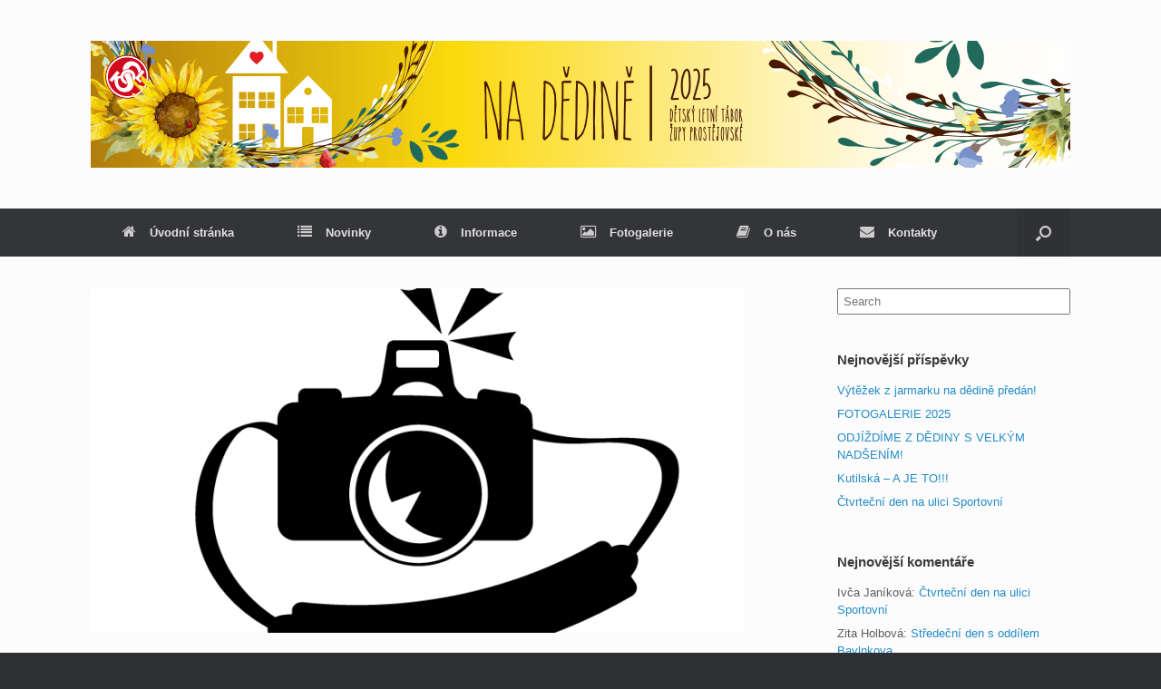

--- FILE ---
content_type: text/html; charset=UTF-8
request_url: http://www.sokolpvtabor.cz/kompletni-fotogalerie-2020/
body_size: 11604
content:
<!DOCTYPE html>
<html lang="cs">
<head>
	<meta charset="UTF-8" />
	<meta http-equiv="X-UA-Compatible" content="IE=10" />
	<link rel="profile" href="http://gmpg.org/xfn/11" />
	<link rel="pingback" href="http://www.sokolpvtabor.cz/xmlrpc.php" />
			    <!-- PVC Template -->
    <script type="text/template" id="pvc-stats-view-template">
    <i class="pvc-stats-icon medium" aria-hidden="true"><svg aria-hidden="true" focusable="false" data-prefix="far" data-icon="chart-bar" role="img" xmlns="http://www.w3.org/2000/svg" viewBox="0 0 512 512" class="svg-inline--fa fa-chart-bar fa-w-16 fa-2x"><path fill="currentColor" d="M396.8 352h22.4c6.4 0 12.8-6.4 12.8-12.8V108.8c0-6.4-6.4-12.8-12.8-12.8h-22.4c-6.4 0-12.8 6.4-12.8 12.8v230.4c0 6.4 6.4 12.8 12.8 12.8zm-192 0h22.4c6.4 0 12.8-6.4 12.8-12.8V140.8c0-6.4-6.4-12.8-12.8-12.8h-22.4c-6.4 0-12.8 6.4-12.8 12.8v198.4c0 6.4 6.4 12.8 12.8 12.8zm96 0h22.4c6.4 0 12.8-6.4 12.8-12.8V204.8c0-6.4-6.4-12.8-12.8-12.8h-22.4c-6.4 0-12.8 6.4-12.8 12.8v134.4c0 6.4 6.4 12.8 12.8 12.8zM496 400H48V80c0-8.84-7.16-16-16-16H16C7.16 64 0 71.16 0 80v336c0 17.67 14.33 32 32 32h464c8.84 0 16-7.16 16-16v-16c0-8.84-7.16-16-16-16zm-387.2-48h22.4c6.4 0 12.8-6.4 12.8-12.8v-70.4c0-6.4-6.4-12.8-12.8-12.8h-22.4c-6.4 0-12.8 6.4-12.8 12.8v70.4c0 6.4 6.4 12.8 12.8 12.8z" class=""></path></svg></i> 
	 <%= total_view %> total views	<% if ( today_view > 0 ) { %>
		<span class="views_today">,  <%= today_view %> views today</span>
	<% } %>
	</span>
	</script>
		    <meta name='robots' content='index, follow, max-image-preview:large, max-snippet:-1, max-video-preview:-1' />
	<style>img:is([sizes="auto" i], [sizes^="auto," i]) { contain-intrinsic-size: 3000px 1500px }</style>
	
	<!-- This site is optimized with the Yoast SEO plugin v24.3 - https://yoast.com/wordpress/plugins/seo/ -->
	<title>Kompletní fotogalerie 2020 - Na dědině 2025</title>
	<link rel="canonical" href="http://www.sokolpvtabor.cz/kompletni-fotogalerie-2020/" />
	<meta property="og:locale" content="cs_CZ" />
	<meta property="og:type" content="article" />
	<meta property="og:title" content="Kompletní fotogalerie 2020 - Na dědině 2025" />
	<meta property="og:description" content="Všechny zdravíme a přinášíme odkaz na kompletní fotogalerii z letošního ročníku tábora &#8222;Staré časy&#8220; 2020. Děkujeme všem, že nás sledujete a doufáme, že se fotky budou líbit. Celá galerie lze stáhnout do počítače. Videosestřih bude náročnější, ale určitě se dočkáte. Sledujte tyto webové stránky&#8230; Tak klikněte zde a přejeme příjemnou zábavu. Za ICT tým manželé [&hellip;]" />
	<meta property="og:url" content="http://www.sokolpvtabor.cz/kompletni-fotogalerie-2020/" />
	<meta property="og:site_name" content="Na dědině 2025" />
	<meta property="article:publisher" content="https://www.facebook.com/sokolpvtabor" />
	<meta property="article:published_time" content="2020-07-27T18:41:04+00:00" />
	<meta property="og:image" content="http://www.sokolpvtabor.cz/wp-content/uploads/2020/07/6983489_preview.png" />
	<meta property="og:image:width" content="793" />
	<meta property="og:image:height" content="618" />
	<meta property="og:image:type" content="image/png" />
	<meta name="author" content="Kateřina Výborná" />
	<meta name="twitter:label1" content="Napsal(a)" />
	<meta name="twitter:data1" content="Kateřina Výborná" />
	<script type="application/ld+json" class="yoast-schema-graph">{"@context":"https://schema.org","@graph":[{"@type":"WebPage","@id":"http://www.sokolpvtabor.cz/kompletni-fotogalerie-2020/","url":"http://www.sokolpvtabor.cz/kompletni-fotogalerie-2020/","name":"Kompletní fotogalerie 2020 - Na dědině 2025","isPartOf":{"@id":"http://www.sokolpvtabor.cz/#website"},"primaryImageOfPage":{"@id":"http://www.sokolpvtabor.cz/kompletni-fotogalerie-2020/#primaryimage"},"image":{"@id":"http://www.sokolpvtabor.cz/kompletni-fotogalerie-2020/#primaryimage"},"thumbnailUrl":"http://www.sokolpvtabor.cz/wp-content/uploads/2020/07/6983489_preview.png","datePublished":"2020-07-27T18:41:04+00:00","dateModified":"2020-07-27T18:41:04+00:00","author":{"@id":"http://www.sokolpvtabor.cz/#/schema/person/f63a4225fb464fe23f730778a5e9a090"},"breadcrumb":{"@id":"http://www.sokolpvtabor.cz/kompletni-fotogalerie-2020/#breadcrumb"},"inLanguage":"cs","potentialAction":[{"@type":"ReadAction","target":["http://www.sokolpvtabor.cz/kompletni-fotogalerie-2020/"]}]},{"@type":"ImageObject","inLanguage":"cs","@id":"http://www.sokolpvtabor.cz/kompletni-fotogalerie-2020/#primaryimage","url":"http://www.sokolpvtabor.cz/wp-content/uploads/2020/07/6983489_preview.png","contentUrl":"http://www.sokolpvtabor.cz/wp-content/uploads/2020/07/6983489_preview.png","width":793,"height":618},{"@type":"BreadcrumbList","@id":"http://www.sokolpvtabor.cz/kompletni-fotogalerie-2020/#breadcrumb","itemListElement":[{"@type":"ListItem","position":1,"name":"Home","item":"http://www.sokolpvtabor.cz/"},{"@type":"ListItem","position":2,"name":"Novinky","item":"http://www.sokolpvtabor.cz/novinky/"},{"@type":"ListItem","position":3,"name":"Kompletní fotogalerie 2020"}]},{"@type":"WebSite","@id":"http://www.sokolpvtabor.cz/#website","url":"http://www.sokolpvtabor.cz/","name":"Na dědině 2025","description":"Letní dětský tábor sokolské župy Prostějovské.","potentialAction":[{"@type":"SearchAction","target":{"@type":"EntryPoint","urlTemplate":"http://www.sokolpvtabor.cz/?s={search_term_string}"},"query-input":{"@type":"PropertyValueSpecification","valueRequired":true,"valueName":"search_term_string"}}],"inLanguage":"cs"},{"@type":"Person","@id":"http://www.sokolpvtabor.cz/#/schema/person/f63a4225fb464fe23f730778a5e9a090","name":"Kateřina Výborná","image":{"@type":"ImageObject","inLanguage":"cs","@id":"http://www.sokolpvtabor.cz/#/schema/person/image/","url":"https://secure.gravatar.com/avatar/6886c136cf988c4c299d4279241f0854?s=96&d=mm&r=g","contentUrl":"https://secure.gravatar.com/avatar/6886c136cf988c4c299d4279241f0854?s=96&d=mm&r=g","caption":"Kateřina Výborná"},"url":"http://www.sokolpvtabor.cz/author/katka-grulichova/"}]}</script>
	<!-- / Yoast SEO plugin. -->


<link rel='dns-prefetch' href='//platform-api.sharethis.com' />
<link rel="alternate" type="application/rss+xml" title="Na dědině 2025 &raquo; RSS zdroj" href="http://www.sokolpvtabor.cz/feed/" />
<link rel="alternate" type="application/rss+xml" title="Na dědině 2025 &raquo; RSS komentářů" href="http://www.sokolpvtabor.cz/comments/feed/" />
<link rel="alternate" type="application/rss+xml" title="Na dědině 2025 &raquo; RSS komentářů pro Kompletní fotogalerie 2020" href="http://www.sokolpvtabor.cz/kompletni-fotogalerie-2020/feed/" />
<script type="text/javascript">
/* <![CDATA[ */
window._wpemojiSettings = {"baseUrl":"https:\/\/s.w.org\/images\/core\/emoji\/15.0.3\/72x72\/","ext":".png","svgUrl":"https:\/\/s.w.org\/images\/core\/emoji\/15.0.3\/svg\/","svgExt":".svg","source":{"concatemoji":"http:\/\/www.sokolpvtabor.cz\/wp-includes\/js\/wp-emoji-release.min.js?ver=6.7.4"}};
/*! This file is auto-generated */
!function(i,n){var o,s,e;function c(e){try{var t={supportTests:e,timestamp:(new Date).valueOf()};sessionStorage.setItem(o,JSON.stringify(t))}catch(e){}}function p(e,t,n){e.clearRect(0,0,e.canvas.width,e.canvas.height),e.fillText(t,0,0);var t=new Uint32Array(e.getImageData(0,0,e.canvas.width,e.canvas.height).data),r=(e.clearRect(0,0,e.canvas.width,e.canvas.height),e.fillText(n,0,0),new Uint32Array(e.getImageData(0,0,e.canvas.width,e.canvas.height).data));return t.every(function(e,t){return e===r[t]})}function u(e,t,n){switch(t){case"flag":return n(e,"\ud83c\udff3\ufe0f\u200d\u26a7\ufe0f","\ud83c\udff3\ufe0f\u200b\u26a7\ufe0f")?!1:!n(e,"\ud83c\uddfa\ud83c\uddf3","\ud83c\uddfa\u200b\ud83c\uddf3")&&!n(e,"\ud83c\udff4\udb40\udc67\udb40\udc62\udb40\udc65\udb40\udc6e\udb40\udc67\udb40\udc7f","\ud83c\udff4\u200b\udb40\udc67\u200b\udb40\udc62\u200b\udb40\udc65\u200b\udb40\udc6e\u200b\udb40\udc67\u200b\udb40\udc7f");case"emoji":return!n(e,"\ud83d\udc26\u200d\u2b1b","\ud83d\udc26\u200b\u2b1b")}return!1}function f(e,t,n){var r="undefined"!=typeof WorkerGlobalScope&&self instanceof WorkerGlobalScope?new OffscreenCanvas(300,150):i.createElement("canvas"),a=r.getContext("2d",{willReadFrequently:!0}),o=(a.textBaseline="top",a.font="600 32px Arial",{});return e.forEach(function(e){o[e]=t(a,e,n)}),o}function t(e){var t=i.createElement("script");t.src=e,t.defer=!0,i.head.appendChild(t)}"undefined"!=typeof Promise&&(o="wpEmojiSettingsSupports",s=["flag","emoji"],n.supports={everything:!0,everythingExceptFlag:!0},e=new Promise(function(e){i.addEventListener("DOMContentLoaded",e,{once:!0})}),new Promise(function(t){var n=function(){try{var e=JSON.parse(sessionStorage.getItem(o));if("object"==typeof e&&"number"==typeof e.timestamp&&(new Date).valueOf()<e.timestamp+604800&&"object"==typeof e.supportTests)return e.supportTests}catch(e){}return null}();if(!n){if("undefined"!=typeof Worker&&"undefined"!=typeof OffscreenCanvas&&"undefined"!=typeof URL&&URL.createObjectURL&&"undefined"!=typeof Blob)try{var e="postMessage("+f.toString()+"("+[JSON.stringify(s),u.toString(),p.toString()].join(",")+"));",r=new Blob([e],{type:"text/javascript"}),a=new Worker(URL.createObjectURL(r),{name:"wpTestEmojiSupports"});return void(a.onmessage=function(e){c(n=e.data),a.terminate(),t(n)})}catch(e){}c(n=f(s,u,p))}t(n)}).then(function(e){for(var t in e)n.supports[t]=e[t],n.supports.everything=n.supports.everything&&n.supports[t],"flag"!==t&&(n.supports.everythingExceptFlag=n.supports.everythingExceptFlag&&n.supports[t]);n.supports.everythingExceptFlag=n.supports.everythingExceptFlag&&!n.supports.flag,n.DOMReady=!1,n.readyCallback=function(){n.DOMReady=!0}}).then(function(){return e}).then(function(){var e;n.supports.everything||(n.readyCallback(),(e=n.source||{}).concatemoji?t(e.concatemoji):e.wpemoji&&e.twemoji&&(t(e.twemoji),t(e.wpemoji)))}))}((window,document),window._wpemojiSettings);
/* ]]> */
</script>
<style id='wp-emoji-styles-inline-css' type='text/css'>

	img.wp-smiley, img.emoji {
		display: inline !important;
		border: none !important;
		box-shadow: none !important;
		height: 1em !important;
		width: 1em !important;
		margin: 0 0.07em !important;
		vertical-align: -0.1em !important;
		background: none !important;
		padding: 0 !important;
	}
</style>
<link rel='stylesheet' id='wp-block-library-css' href='http://www.sokolpvtabor.cz/wp-includes/css/dist/block-library/style.min.css?ver=6.7.4' type='text/css' media='all' />
<style id='classic-theme-styles-inline-css' type='text/css'>
/*! This file is auto-generated */
.wp-block-button__link{color:#fff;background-color:#32373c;border-radius:9999px;box-shadow:none;text-decoration:none;padding:calc(.667em + 2px) calc(1.333em + 2px);font-size:1.125em}.wp-block-file__button{background:#32373c;color:#fff;text-decoration:none}
</style>
<style id='global-styles-inline-css' type='text/css'>
:root{--wp--preset--aspect-ratio--square: 1;--wp--preset--aspect-ratio--4-3: 4/3;--wp--preset--aspect-ratio--3-4: 3/4;--wp--preset--aspect-ratio--3-2: 3/2;--wp--preset--aspect-ratio--2-3: 2/3;--wp--preset--aspect-ratio--16-9: 16/9;--wp--preset--aspect-ratio--9-16: 9/16;--wp--preset--color--black: #000000;--wp--preset--color--cyan-bluish-gray: #abb8c3;--wp--preset--color--white: #ffffff;--wp--preset--color--pale-pink: #f78da7;--wp--preset--color--vivid-red: #cf2e2e;--wp--preset--color--luminous-vivid-orange: #ff6900;--wp--preset--color--luminous-vivid-amber: #fcb900;--wp--preset--color--light-green-cyan: #7bdcb5;--wp--preset--color--vivid-green-cyan: #00d084;--wp--preset--color--pale-cyan-blue: #8ed1fc;--wp--preset--color--vivid-cyan-blue: #0693e3;--wp--preset--color--vivid-purple: #9b51e0;--wp--preset--gradient--vivid-cyan-blue-to-vivid-purple: linear-gradient(135deg,rgba(6,147,227,1) 0%,rgb(155,81,224) 100%);--wp--preset--gradient--light-green-cyan-to-vivid-green-cyan: linear-gradient(135deg,rgb(122,220,180) 0%,rgb(0,208,130) 100%);--wp--preset--gradient--luminous-vivid-amber-to-luminous-vivid-orange: linear-gradient(135deg,rgba(252,185,0,1) 0%,rgba(255,105,0,1) 100%);--wp--preset--gradient--luminous-vivid-orange-to-vivid-red: linear-gradient(135deg,rgba(255,105,0,1) 0%,rgb(207,46,46) 100%);--wp--preset--gradient--very-light-gray-to-cyan-bluish-gray: linear-gradient(135deg,rgb(238,238,238) 0%,rgb(169,184,195) 100%);--wp--preset--gradient--cool-to-warm-spectrum: linear-gradient(135deg,rgb(74,234,220) 0%,rgb(151,120,209) 20%,rgb(207,42,186) 40%,rgb(238,44,130) 60%,rgb(251,105,98) 80%,rgb(254,248,76) 100%);--wp--preset--gradient--blush-light-purple: linear-gradient(135deg,rgb(255,206,236) 0%,rgb(152,150,240) 100%);--wp--preset--gradient--blush-bordeaux: linear-gradient(135deg,rgb(254,205,165) 0%,rgb(254,45,45) 50%,rgb(107,0,62) 100%);--wp--preset--gradient--luminous-dusk: linear-gradient(135deg,rgb(255,203,112) 0%,rgb(199,81,192) 50%,rgb(65,88,208) 100%);--wp--preset--gradient--pale-ocean: linear-gradient(135deg,rgb(255,245,203) 0%,rgb(182,227,212) 50%,rgb(51,167,181) 100%);--wp--preset--gradient--electric-grass: linear-gradient(135deg,rgb(202,248,128) 0%,rgb(113,206,126) 100%);--wp--preset--gradient--midnight: linear-gradient(135deg,rgb(2,3,129) 0%,rgb(40,116,252) 100%);--wp--preset--font-size--small: 13px;--wp--preset--font-size--medium: 20px;--wp--preset--font-size--large: 36px;--wp--preset--font-size--x-large: 42px;--wp--preset--spacing--20: 0.44rem;--wp--preset--spacing--30: 0.67rem;--wp--preset--spacing--40: 1rem;--wp--preset--spacing--50: 1.5rem;--wp--preset--spacing--60: 2.25rem;--wp--preset--spacing--70: 3.38rem;--wp--preset--spacing--80: 5.06rem;--wp--preset--shadow--natural: 6px 6px 9px rgba(0, 0, 0, 0.2);--wp--preset--shadow--deep: 12px 12px 50px rgba(0, 0, 0, 0.4);--wp--preset--shadow--sharp: 6px 6px 0px rgba(0, 0, 0, 0.2);--wp--preset--shadow--outlined: 6px 6px 0px -3px rgba(255, 255, 255, 1), 6px 6px rgba(0, 0, 0, 1);--wp--preset--shadow--crisp: 6px 6px 0px rgba(0, 0, 0, 1);}:where(.is-layout-flex){gap: 0.5em;}:where(.is-layout-grid){gap: 0.5em;}body .is-layout-flex{display: flex;}.is-layout-flex{flex-wrap: wrap;align-items: center;}.is-layout-flex > :is(*, div){margin: 0;}body .is-layout-grid{display: grid;}.is-layout-grid > :is(*, div){margin: 0;}:where(.wp-block-columns.is-layout-flex){gap: 2em;}:where(.wp-block-columns.is-layout-grid){gap: 2em;}:where(.wp-block-post-template.is-layout-flex){gap: 1.25em;}:where(.wp-block-post-template.is-layout-grid){gap: 1.25em;}.has-black-color{color: var(--wp--preset--color--black) !important;}.has-cyan-bluish-gray-color{color: var(--wp--preset--color--cyan-bluish-gray) !important;}.has-white-color{color: var(--wp--preset--color--white) !important;}.has-pale-pink-color{color: var(--wp--preset--color--pale-pink) !important;}.has-vivid-red-color{color: var(--wp--preset--color--vivid-red) !important;}.has-luminous-vivid-orange-color{color: var(--wp--preset--color--luminous-vivid-orange) !important;}.has-luminous-vivid-amber-color{color: var(--wp--preset--color--luminous-vivid-amber) !important;}.has-light-green-cyan-color{color: var(--wp--preset--color--light-green-cyan) !important;}.has-vivid-green-cyan-color{color: var(--wp--preset--color--vivid-green-cyan) !important;}.has-pale-cyan-blue-color{color: var(--wp--preset--color--pale-cyan-blue) !important;}.has-vivid-cyan-blue-color{color: var(--wp--preset--color--vivid-cyan-blue) !important;}.has-vivid-purple-color{color: var(--wp--preset--color--vivid-purple) !important;}.has-black-background-color{background-color: var(--wp--preset--color--black) !important;}.has-cyan-bluish-gray-background-color{background-color: var(--wp--preset--color--cyan-bluish-gray) !important;}.has-white-background-color{background-color: var(--wp--preset--color--white) !important;}.has-pale-pink-background-color{background-color: var(--wp--preset--color--pale-pink) !important;}.has-vivid-red-background-color{background-color: var(--wp--preset--color--vivid-red) !important;}.has-luminous-vivid-orange-background-color{background-color: var(--wp--preset--color--luminous-vivid-orange) !important;}.has-luminous-vivid-amber-background-color{background-color: var(--wp--preset--color--luminous-vivid-amber) !important;}.has-light-green-cyan-background-color{background-color: var(--wp--preset--color--light-green-cyan) !important;}.has-vivid-green-cyan-background-color{background-color: var(--wp--preset--color--vivid-green-cyan) !important;}.has-pale-cyan-blue-background-color{background-color: var(--wp--preset--color--pale-cyan-blue) !important;}.has-vivid-cyan-blue-background-color{background-color: var(--wp--preset--color--vivid-cyan-blue) !important;}.has-vivid-purple-background-color{background-color: var(--wp--preset--color--vivid-purple) !important;}.has-black-border-color{border-color: var(--wp--preset--color--black) !important;}.has-cyan-bluish-gray-border-color{border-color: var(--wp--preset--color--cyan-bluish-gray) !important;}.has-white-border-color{border-color: var(--wp--preset--color--white) !important;}.has-pale-pink-border-color{border-color: var(--wp--preset--color--pale-pink) !important;}.has-vivid-red-border-color{border-color: var(--wp--preset--color--vivid-red) !important;}.has-luminous-vivid-orange-border-color{border-color: var(--wp--preset--color--luminous-vivid-orange) !important;}.has-luminous-vivid-amber-border-color{border-color: var(--wp--preset--color--luminous-vivid-amber) !important;}.has-light-green-cyan-border-color{border-color: var(--wp--preset--color--light-green-cyan) !important;}.has-vivid-green-cyan-border-color{border-color: var(--wp--preset--color--vivid-green-cyan) !important;}.has-pale-cyan-blue-border-color{border-color: var(--wp--preset--color--pale-cyan-blue) !important;}.has-vivid-cyan-blue-border-color{border-color: var(--wp--preset--color--vivid-cyan-blue) !important;}.has-vivid-purple-border-color{border-color: var(--wp--preset--color--vivid-purple) !important;}.has-vivid-cyan-blue-to-vivid-purple-gradient-background{background: var(--wp--preset--gradient--vivid-cyan-blue-to-vivid-purple) !important;}.has-light-green-cyan-to-vivid-green-cyan-gradient-background{background: var(--wp--preset--gradient--light-green-cyan-to-vivid-green-cyan) !important;}.has-luminous-vivid-amber-to-luminous-vivid-orange-gradient-background{background: var(--wp--preset--gradient--luminous-vivid-amber-to-luminous-vivid-orange) !important;}.has-luminous-vivid-orange-to-vivid-red-gradient-background{background: var(--wp--preset--gradient--luminous-vivid-orange-to-vivid-red) !important;}.has-very-light-gray-to-cyan-bluish-gray-gradient-background{background: var(--wp--preset--gradient--very-light-gray-to-cyan-bluish-gray) !important;}.has-cool-to-warm-spectrum-gradient-background{background: var(--wp--preset--gradient--cool-to-warm-spectrum) !important;}.has-blush-light-purple-gradient-background{background: var(--wp--preset--gradient--blush-light-purple) !important;}.has-blush-bordeaux-gradient-background{background: var(--wp--preset--gradient--blush-bordeaux) !important;}.has-luminous-dusk-gradient-background{background: var(--wp--preset--gradient--luminous-dusk) !important;}.has-pale-ocean-gradient-background{background: var(--wp--preset--gradient--pale-ocean) !important;}.has-electric-grass-gradient-background{background: var(--wp--preset--gradient--electric-grass) !important;}.has-midnight-gradient-background{background: var(--wp--preset--gradient--midnight) !important;}.has-small-font-size{font-size: var(--wp--preset--font-size--small) !important;}.has-medium-font-size{font-size: var(--wp--preset--font-size--medium) !important;}.has-large-font-size{font-size: var(--wp--preset--font-size--large) !important;}.has-x-large-font-size{font-size: var(--wp--preset--font-size--x-large) !important;}
:where(.wp-block-post-template.is-layout-flex){gap: 1.25em;}:where(.wp-block-post-template.is-layout-grid){gap: 1.25em;}
:where(.wp-block-columns.is-layout-flex){gap: 2em;}:where(.wp-block-columns.is-layout-grid){gap: 2em;}
:root :where(.wp-block-pullquote){font-size: 1.5em;line-height: 1.6;}
</style>
<link rel='stylesheet' id='contact-form-7-css' href='http://www.sokolpvtabor.cz/wp-content/plugins/contact-form-7/includes/css/styles.css?ver=6.0.3' type='text/css' media='all' />
<link rel='stylesheet' id='a3-pvc-style-css' href='http://www.sokolpvtabor.cz/wp-content/plugins/page-views-count/assets/css/style.min.css?ver=2.8.4' type='text/css' media='all' />
<link rel='stylesheet' id='wp-polls-css' href='http://www.sokolpvtabor.cz/wp-content/plugins/wp-polls/polls-css.css?ver=2.77.3' type='text/css' media='all' />
<style id='wp-polls-inline-css' type='text/css'>
.wp-polls .pollbar {
	margin: 1px;
	font-size: 6px;
	line-height: 8px;
	height: 8px;
	background-image: url('http://www.sokolpvtabor.cz/wp-content/plugins/wp-polls/images/default/pollbg.gif');
	border: 1px solid #c8c8c8;
}

</style>
<link rel='stylesheet' id='vantage-style-css' href='http://www.sokolpvtabor.cz/wp-content/themes/vantage/style.css?ver=1.12' type='text/css' media='all' />
<link rel='stylesheet' id='font-awesome-css' href='http://www.sokolpvtabor.cz/wp-content/themes/vantage/fontawesome/css/font-awesome.css?ver=4.6.2' type='text/css' media='all' />
<link rel='stylesheet' id='siteorigin-mobilenav-css' href='http://www.sokolpvtabor.cz/wp-content/themes/vantage/inc/mobilenav/css/mobilenav.css?ver=1.12' type='text/css' media='all' />
<link rel='stylesheet' id='a3pvc-css' href='//www.sokolpvtabor.cz/wp-content/uploads/sass/pvc.min.css?ver=1564473795' type='text/css' media='all' />
<script type="text/javascript" src="http://www.sokolpvtabor.cz/wp-includes/js/jquery/jquery.min.js?ver=3.7.1" id="jquery-core-js"></script>
<script type="text/javascript" src="http://www.sokolpvtabor.cz/wp-includes/js/jquery/jquery-migrate.min.js?ver=3.4.1" id="jquery-migrate-js"></script>
<script type="text/javascript" src="http://www.sokolpvtabor.cz/wp-includes/js/underscore.min.js?ver=1.13.7" id="underscore-js"></script>
<script type="text/javascript" src="http://www.sokolpvtabor.cz/wp-includes/js/backbone.min.js?ver=1.6.0" id="backbone-js"></script>
<script type="text/javascript" id="a3-pvc-backbone-js-extra">
/* <![CDATA[ */
var pvc_vars = {"rest_api_url":"http:\/\/www.sokolpvtabor.cz\/wp-json\/pvc\/v1","ajax_url":"http:\/\/www.sokolpvtabor.cz\/wp-admin\/admin-ajax.php","security":"1919ff9378","ajax_load_type":"rest_api"};
/* ]]> */
</script>
<script type="text/javascript" src="http://www.sokolpvtabor.cz/wp-content/plugins/page-views-count/assets/js/pvc.backbone.min.js?ver=2.8.4" id="a3-pvc-backbone-js"></script>
<script type="text/javascript" src="http://www.sokolpvtabor.cz/wp-content/themes/vantage/js/jquery.flexslider.min.js?ver=2.1" id="jquery-flexslider-js"></script>
<script type="text/javascript" src="http://www.sokolpvtabor.cz/wp-content/themes/vantage/js/jquery.touchSwipe.min.js?ver=1.6.6" id="jquery-touchswipe-js"></script>
<script type="text/javascript" src="http://www.sokolpvtabor.cz/wp-content/themes/vantage/js/jquery.theme-main.min.js?ver=1.12" id="vantage-main-js"></script>
<script type="text/javascript" src="http://www.sokolpvtabor.cz/wp-content/plugins/so-widgets-bundle/js/lib/jquery.fitvids.min.js?ver=1.1" id="jquery-fitvids-js"></script>
<!--[if lt IE 9]>
<script type="text/javascript" src="http://www.sokolpvtabor.cz/wp-content/themes/vantage/js/html5.min.js?ver=3.7.3" id="vantage-html5-js"></script>
<![endif]-->
<!--[if (gte IE 6)&(lte IE 8)]>
<script type="text/javascript" src="http://www.sokolpvtabor.cz/wp-content/themes/vantage/js/selectivizr.min.js?ver=1.0.2" id="vantage-selectivizr-js"></script>
<![endif]-->
<script type="text/javascript" id="siteorigin-mobilenav-js-extra">
/* <![CDATA[ */
var mobileNav = {"search":{"url":"http:\/\/www.sokolpvtabor.cz","placeholder":"Search"},"text":{"navigate":"Menu","back":"Back","close":"Close"},"nextIconUrl":"http:\/\/www.sokolpvtabor.cz\/wp-content\/themes\/vantage\/inc\/mobilenav\/images\/next.png","mobileMenuClose":"<i class=\"fa fa-times\"><\/i>"};
/* ]]> */
</script>
<script type="text/javascript" src="http://www.sokolpvtabor.cz/wp-content/themes/vantage/inc/mobilenav/js/mobilenav.min.js?ver=1.12" id="siteorigin-mobilenav-js"></script>
<script type="text/javascript" src="//platform-api.sharethis.com/js/sharethis.js#source=googleanalytics-wordpress#product=ga&amp;property=5f192e3ad179010012723307" id="googleanalytics-platform-sharethis-js"></script>
<link rel="https://api.w.org/" href="http://www.sokolpvtabor.cz/wp-json/" /><link rel="alternate" title="JSON" type="application/json" href="http://www.sokolpvtabor.cz/wp-json/wp/v2/posts/2751" /><link rel="EditURI" type="application/rsd+xml" title="RSD" href="http://www.sokolpvtabor.cz/xmlrpc.php?rsd" />
<meta name="generator" content="WordPress 6.7.4" />
<link rel='shortlink' href='http://www.sokolpvtabor.cz/?p=2751' />
<link rel="alternate" title="oEmbed (JSON)" type="application/json+oembed" href="http://www.sokolpvtabor.cz/wp-json/oembed/1.0/embed?url=http%3A%2F%2Fwww.sokolpvtabor.cz%2Fkompletni-fotogalerie-2020%2F" />
<link rel="alternate" title="oEmbed (XML)" type="text/xml+oembed" href="http://www.sokolpvtabor.cz/wp-json/oembed/1.0/embed?url=http%3A%2F%2Fwww.sokolpvtabor.cz%2Fkompletni-fotogalerie-2020%2F&#038;format=xml" />
<!-- Analytics by WP Statistics - https://wp-statistics.com -->
<meta name="viewport" content="width=device-width, initial-scale=1" />		<style type="text/css">
			.so-mobilenav-mobile + * { display: none; }
			@media screen and (max-width: 480px) { .so-mobilenav-mobile + * { display: block; } .so-mobilenav-standard + * { display: none; } .site-navigation #search-icon { display: none; } }
		</style>
	<style type="text/css">.recentcomments a{display:inline !important;padding:0 !important;margin:0 !important;}</style><script>
(function() {
	(function (i, s, o, g, r, a, m) {
		i['GoogleAnalyticsObject'] = r;
		i[r] = i[r] || function () {
				(i[r].q = i[r].q || []).push(arguments)
			}, i[r].l = 1 * new Date();
		a = s.createElement(o),
			m = s.getElementsByTagName(o)[0];
		a.async = 1;
		a.src = g;
		m.parentNode.insertBefore(a, m)
	})(window, document, 'script', 'https://google-analytics.com/analytics.js', 'ga');

	ga('create', 'UA-51965310-1', 'auto');
			ga('send', 'pageview');
	})();
</script>
	<style type="text/css" media="screen">
		#footer-widgets .widget { width: 100%; }
		#masthead-widgets .widget { width: 100%; }
	</style>
	<style type="text/css" id="customizer-css">#masthead .hgroup h1, #masthead.masthead-logo-in-menu .logo > h1 { font-size: 36px } a.button, button, html input[type="button"], input[type="reset"], input[type="submit"], .post-navigation a, #image-navigation a, article.post .more-link, article.page .more-link, .paging-navigation a, .woocommerce #page-wrapper .button, .woocommerce a.button, .woocommerce .checkout-button, .woocommerce input.button, #infinite-handle span button { text-shadow: none } a.button, button, html input[type="button"], input[type="reset"], input[type="submit"], .post-navigation a, #image-navigation a, article.post .more-link, article.page .more-link, .paging-navigation a, .woocommerce #page-wrapper .button, .woocommerce a.button, .woocommerce .checkout-button, .woocommerce input.button, .woocommerce #respond input#submit.alt, .woocommerce a.button.alt, .woocommerce button.button.alt, .woocommerce input.button.alt, #infinite-handle span { -webkit-box-shadow: none; -moz-box-shadow: none; box-shadow: none } </style></head>

<body class="post-template-default single single-post postid-2751 single-format-standard group-blog responsive layout-full no-js has-sidebar has-menu-search page-layout-default mobilenav">


<div id="page-wrapper">

	<a class="skip-link screen-reader-text" href="#content">Skip to content</a>

	
	
		<header id="masthead" class="site-header" role="banner">

	<div class="hgroup full-container ">

		
			<a href="http://www.sokolpvtabor.cz/" title="Na dědině 2025" rel="home" class="logo">
				<img src="http://www.sokolpvtabor.cz/wp-content/uploads/2025/03/na-dedine-2025_header.png"  class="logo-height-constrain"  width="1080"  height="140"  alt="Na dědině 2025 Logo"  />			</a>
			
				<div class="support-text">
									</div>

			
		
	</div><!-- .hgroup.full-container -->

	
<nav role="navigation" class="site-navigation main-navigation primary use-sticky-menu">

	<div class="full-container">
							<div id="search-icon">
				<div id="search-icon-icon" tabindex="0" aria-label="Open the search"><div class="vantage-icon-search"></div></div>
				
<form method="get" class="searchform" action="http://www.sokolpvtabor.cz/" role="search">
	<label for="search-form" class="screen-reader-text">Search for:</label>
	<input type="search" name="s" class="field" id="search-form" value="" placeholder="Search"/>
</form>
			</div>
		
					<div id="so-mobilenav-standard-1" data-id="1" class="so-mobilenav-standard"></div><div class="menu-prvni-menu-container"><ul id="menu-prvni-menu" class="menu"><li id="menu-item-49" class="menu-item menu-item-type-custom menu-item-object-custom menu-item-home menu-item-49"><a href="http://www.sokolpvtabor.cz/"><span class="fa fa-home"></span>Úvodní stránka</a></li>
<li id="menu-item-52" class="menu-item menu-item-type-post_type menu-item-object-page current_page_parent menu-item-52"><a href="http://www.sokolpvtabor.cz/novinky/"><span class="fa fa-list"></span>Novinky</a></li>
<li id="menu-item-56" class="menu-item menu-item-type-post_type menu-item-object-page menu-item-has-children menu-item-56"><a href="http://www.sokolpvtabor.cz/informace/"><span class="fa fa-info-circle"></span>Informace</a>
<ul class="sub-menu">
	<li id="menu-item-202" class="menu-item menu-item-type-post_type menu-item-object-page menu-item-202"><a href="http://www.sokolpvtabor.cz/informace/co-si-vzit-s-sebou/">Co si vzít s sebou?</a></li>
</ul>
</li>
<li id="menu-item-50" class="menu-item menu-item-type-post_type menu-item-object-page menu-item-50"><a href="http://www.sokolpvtabor.cz/fotogalerie/"><span class="fa fa-picture-o"></span>Fotogalerie</a></li>
<li id="menu-item-53" class="menu-item menu-item-type-post_type menu-item-object-page menu-item-53"><a href="http://www.sokolpvtabor.cz/nas/"><span class="fa fa-book"></span>O nás</a></li>
<li id="menu-item-51" class="menu-item menu-item-type-post_type menu-item-object-page menu-item-51"><a href="http://www.sokolpvtabor.cz/kontakty/"><span class="fa fa-envelope"></span>Kontakty</a></li>
</ul></div><div id="so-mobilenav-mobile-1" data-id="1" class="so-mobilenav-mobile"></div><div class="menu-mobilenav-container"><ul id="mobile-nav-item-wrap-1" class="menu"><li><a href="#" class="mobilenav-main-link" data-id="1"><span class="mobile-nav-icon"></span>Menu</a></li></ul></div>			</div>
</nav><!-- .site-navigation .main-navigation -->

</header><!-- #masthead .site-header -->

	
	
	
	
	<div id="main" class="site-main">
		<div class="full-container">
			
<div id="primary" class="content-area">
	<div id="content" class="site-content" role="main">

	
		
<article id="post-2751" class="post post-2751 type-post status-publish format-standard has-post-thumbnail hentry category-nezarazene">

	<div class="entry-main">

		
					<header class="entry-header">

									<div class="entry-thumbnail"><img width="720" height="380" src="http://www.sokolpvtabor.cz/wp-content/uploads/2020/07/6983489_preview-720x380.png" class="attachment-post-thumbnail size-post-thumbnail wp-post-image" alt="" decoding="async" fetchpriority="high" /></div>
				
									<h1 class="entry-title">Kompletní fotogalerie 2020</h1>
				
									<div class="entry-meta">
						Posted on <a href="http://www.sokolpvtabor.cz/kompletni-fotogalerie-2020/" title="20:41" rel="bookmark"><time class="entry-date" datetime="2020-07-27T20:41:04+02:00">27.7.2020</time></a><time class="updated" datetime="2020-07-27T20:41:04+02:00">27.7.2020</time> <span class="byline"> by <span class="author vcard"><a class="url fn n" href="http://www.sokolpvtabor.cz/author/katka-grulichova/" title="View all posts by Kateřina Výborná" rel="author">Kateřina Výborná</a></span></span> 					</div><!-- .entry-meta -->
				
			</header><!-- .entry-header -->
		
		<div class="entry-content">
			<p>Všechny zdravíme a přinášíme odkaz na kompletní fotogalerii z letošního ročníku tábora &#8222;Staré časy&#8220; 2020. Děkujeme všem, že nás sledujete a doufáme, že se fotky budou líbit. Celá galerie lze stáhnout do počítače. Videosestřih bude náročnější, ale určitě se dočkáte. Sledujte tyto webové stránky&#8230;</p>
<p>Tak klikněte <a href="https://photos.app.goo.gl/ecG2UfM5PXWTbqmh8">zde</a> a přejeme příjemnou zábavu.</p>
<p>Za ICT tým manželé Výborní a Tomášek 🙂</p>
<div class="pvc_clear"></div>
<p id="pvc_stats_2751" class="pvc_stats all  pvc_load_by_ajax_update" data-element-id="2751" style=""><i class="pvc-stats-icon medium" aria-hidden="true"><svg aria-hidden="true" focusable="false" data-prefix="far" data-icon="chart-bar" role="img" xmlns="http://www.w3.org/2000/svg" viewBox="0 0 512 512" class="svg-inline--fa fa-chart-bar fa-w-16 fa-2x"><path fill="currentColor" d="M396.8 352h22.4c6.4 0 12.8-6.4 12.8-12.8V108.8c0-6.4-6.4-12.8-12.8-12.8h-22.4c-6.4 0-12.8 6.4-12.8 12.8v230.4c0 6.4 6.4 12.8 12.8 12.8zm-192 0h22.4c6.4 0 12.8-6.4 12.8-12.8V140.8c0-6.4-6.4-12.8-12.8-12.8h-22.4c-6.4 0-12.8 6.4-12.8 12.8v198.4c0 6.4 6.4 12.8 12.8 12.8zm96 0h22.4c6.4 0 12.8-6.4 12.8-12.8V204.8c0-6.4-6.4-12.8-12.8-12.8h-22.4c-6.4 0-12.8 6.4-12.8 12.8v134.4c0 6.4 6.4 12.8 12.8 12.8zM496 400H48V80c0-8.84-7.16-16-16-16H16C7.16 64 0 71.16 0 80v336c0 17.67 14.33 32 32 32h464c8.84 0 16-7.16 16-16v-16c0-8.84-7.16-16-16-16zm-387.2-48h22.4c6.4 0 12.8-6.4 12.8-12.8v-70.4c0-6.4-6.4-12.8-12.8-12.8h-22.4c-6.4 0-12.8 6.4-12.8 12.8v70.4c0 6.4 6.4 12.8 12.8 12.8z" class=""></path></svg></i> <img decoding="async" width="16" height="16" alt="Loading" src="http://www.sokolpvtabor.cz/wp-content/plugins/page-views-count/ajax-loader-2x.gif" border=0 /></p>
<div class="pvc_clear"></div>
					</div><!-- .entry-content -->

					<div class="entry-categories">
				Posted in <a href="http://www.sokolpvtabor.cz/category/nezarazene/" rel="category tag">Nezařazené</a>.			</div>
		
		
		
	</div>

</article><!-- #post-2751 -->
		

			<nav role="navigation" id="nav-below" class="site-navigation post-navigation">
		<h2 class="assistive-text">Post navigation</h2>

	
		<div class="single-nav-wrapper">
			<div class="nav-previous"><a href="http://www.sokolpvtabor.cz/kdyz-neco-stareho-konci-neco-noveho-zacina/" rel="prev"><span class="meta-nav">&larr;</span> Když něco starého končí, něco&hellip;</a></div>			<div class="nav-next"><a href="http://www.sokolpvtabor.cz/videosestrih-stare-casy/" rel="next">Videosestřih Staré časy <span class="meta-nav">&rarr;</span></a></div>		</div>

	
	</nav><!-- #nav-below -->
	
		
	
	</div><!-- #content .site-content -->
</div><!-- #primary .content-area -->


<div id="secondary" class="widget-area" role="complementary">
		<aside id="search-2" class="widget widget_search">
<form method="get" class="searchform" action="http://www.sokolpvtabor.cz/" role="search">
	<label for="search-form" class="screen-reader-text">Search for:</label>
	<input type="search" name="s" class="field" id="search-form" value="" placeholder="Search"/>
</form>
</aside>
		<aside id="recent-posts-2" class="widget widget_recent_entries">
		<h3 class="widget-title">Nejnovější příspěvky</h3>
		<ul>
											<li>
					<a href="http://www.sokolpvtabor.cz/vytezek-z-jarmarku-na-dedine-predan/">Výtěžek z jarmarku na dědině předán!</a>
									</li>
											<li>
					<a href="http://www.sokolpvtabor.cz/fotogalerie-2025/">FOTOGALERIE 2025</a>
									</li>
											<li>
					<a href="http://www.sokolpvtabor.cz/odjizdime-z-dediny/">ODJÍŽDÍME Z DĚDINY S VELKÝM NADŠENÍM!</a>
									</li>
											<li>
					<a href="http://www.sokolpvtabor.cz/3056-2/">Kutilská &#8211; A JE TO!!!</a>
									</li>
											<li>
					<a href="http://www.sokolpvtabor.cz/ctvrtecni-den-na-ulici-sportovni/">Čtvrteční den na ulici Sportovní</a>
									</li>
					</ul>

		</aside><aside id="recent-comments-2" class="widget widget_recent_comments"><h3 class="widget-title">Nejnovější komentáře</h3><ul id="recentcomments"><li class="recentcomments"><span class="comment-author-link">Ivča Janíková</span>: <a href="http://www.sokolpvtabor.cz/ctvrtecni-den-na-ulici-sportovni/#comment-196">Čtvrteční den na ulici Sportovní</a></li><li class="recentcomments"><span class="comment-author-link">Zita Holbová</span>: <a href="http://www.sokolpvtabor.cz/stredecni-den-s-oddilem-bavlnkova/#comment-195">Středeční den s oddílem Bavlnkova</a></li><li class="recentcomments"><span class="comment-author-link">Mirka</span>: <a href="http://www.sokolpvtabor.cz/3003-2/#comment-194">Den oddílu Pekařská – voňavé dobrodružství nejen s kynutým těstem</a></li><li class="recentcomments"><span class="comment-author-link">Kateřina Kylarová</span>: <a href="http://www.sokolpvtabor.cz/3003-2/#comment-193">Den oddílu Pekařská – voňavé dobrodružství nejen s kynutým těstem</a></li><li class="recentcomments"><span class="comment-author-link">Zita Holbová</span>: <a href="http://www.sokolpvtabor.cz/3003-2/#comment-192">Den oddílu Pekařská – voňavé dobrodružství nejen s kynutým těstem</a></li></ul></aside><aside id="archives-2" class="widget widget_archive"><h3 class="widget-title">Archivy</h3>
			<ul>
					<li><a href='http://www.sokolpvtabor.cz/2025/08/'>Srpen 2025</a></li>
	<li><a href='http://www.sokolpvtabor.cz/2025/07/'>Červenec 2025</a></li>
	<li><a href='http://www.sokolpvtabor.cz/2025/06/'>Červen 2025</a></li>
	<li><a href='http://www.sokolpvtabor.cz/2025/01/'>Leden 2025</a></li>
	<li><a href='http://www.sokolpvtabor.cz/2021/08/'>Srpen 2021</a></li>
	<li><a href='http://www.sokolpvtabor.cz/2021/07/'>Červenec 2021</a></li>
	<li><a href='http://www.sokolpvtabor.cz/2020/07/'>Červenec 2020</a></li>
	<li><a href='http://www.sokolpvtabor.cz/2020/06/'>Červen 2020</a></li>
	<li><a href='http://www.sokolpvtabor.cz/2019/11/'>Listopad 2019</a></li>
	<li><a href='http://www.sokolpvtabor.cz/2019/09/'>Září 2019</a></li>
	<li><a href='http://www.sokolpvtabor.cz/2019/07/'>Červenec 2019</a></li>
	<li><a href='http://www.sokolpvtabor.cz/2018/08/'>Srpen 2018</a></li>
	<li><a href='http://www.sokolpvtabor.cz/2018/07/'>Červenec 2018</a></li>
	<li><a href='http://www.sokolpvtabor.cz/2017/08/'>Srpen 2017</a></li>
	<li><a href='http://www.sokolpvtabor.cz/2017/07/'>Červenec 2017</a></li>
	<li><a href='http://www.sokolpvtabor.cz/2017/01/'>Leden 2017</a></li>
	<li><a href='http://www.sokolpvtabor.cz/2016/08/'>Srpen 2016</a></li>
	<li><a href='http://www.sokolpvtabor.cz/2016/07/'>Červenec 2016</a></li>
	<li><a href='http://www.sokolpvtabor.cz/2016/02/'>Únor 2016</a></li>
	<li><a href='http://www.sokolpvtabor.cz/2015/07/'>Červenec 2015</a></li>
	<li><a href='http://www.sokolpvtabor.cz/2015/03/'>Březen 2015</a></li>
	<li><a href='http://www.sokolpvtabor.cz/2014/08/'>Srpen 2014</a></li>
	<li><a href='http://www.sokolpvtabor.cz/2014/07/'>Červenec 2014</a></li>
	<li><a href='http://www.sokolpvtabor.cz/2014/05/'>Květen 2014</a></li>
			</ul>

			</aside><aside id="categories-2" class="widget widget_categories"><h3 class="widget-title">Rubriky</h3>
			<ul>
					<li class="cat-item cat-item-1"><a href="http://www.sokolpvtabor.cz/category/nezarazene/">Nezařazené</a>
</li>
			</ul>

			</aside><aside id="meta-2" class="widget widget_meta"><h3 class="widget-title">Základní informace</h3>
		<ul>
						<li><a rel="nofollow" href="http://www.sokolpvtabor.cz/wp-login.php">Přihlásit se</a></li>
			<li><a href="http://www.sokolpvtabor.cz/feed/">Zdroj kanálů (příspěvky)</a></li>
			<li><a href="http://www.sokolpvtabor.cz/comments/feed/">Kanál komentářů</a></li>

			<li><a href="https://cs.wordpress.org/">Česká lokalizace</a></li>
		</ul>

		</aside>	</div><!-- #secondary .widget-area -->

					</div><!-- .full-container -->
	</div><!-- #main .site-main -->

	
	
	<footer id="colophon" class="site-footer" role="contentinfo">

			<div id="footer-widgets" class="full-container">
					</div><!-- #footer-widgets -->
	
			<div id="site-info">
			<span>Všechna práva vyhrazena © 2020</span>		</div><!-- #site-info -->
	
	<div id="theme-attribution">A <a href="https://siteorigin.com">SiteOrigin</a> Theme</div>
</footer><!-- #colophon .site-footer -->

	
</div><!-- #page-wrapper -->


<a href="#" id="scroll-to-top" class="scroll-to-top" title="Back To Top"><span class="vantage-icon-arrow-up"></span></a><script type="text/javascript" src="http://www.sokolpvtabor.cz/wp-includes/js/dist/hooks.min.js?ver=4d63a3d491d11ffd8ac6" id="wp-hooks-js"></script>
<script type="text/javascript" src="http://www.sokolpvtabor.cz/wp-includes/js/dist/i18n.min.js?ver=5e580eb46a90c2b997e6" id="wp-i18n-js"></script>
<script type="text/javascript" id="wp-i18n-js-after">
/* <![CDATA[ */
wp.i18n.setLocaleData( { 'text direction\u0004ltr': [ 'ltr' ] } );
/* ]]> */
</script>
<script type="text/javascript" src="http://www.sokolpvtabor.cz/wp-content/plugins/contact-form-7/includes/swv/js/index.js?ver=6.0.3" id="swv-js"></script>
<script type="text/javascript" id="contact-form-7-js-translations">
/* <![CDATA[ */
( function( domain, translations ) {
	var localeData = translations.locale_data[ domain ] || translations.locale_data.messages;
	localeData[""].domain = domain;
	wp.i18n.setLocaleData( localeData, domain );
} )( "contact-form-7", {"translation-revision-date":"2023-10-09 09:06:37+0000","generator":"GlotPress\/4.0.1","domain":"messages","locale_data":{"messages":{"":{"domain":"messages","plural-forms":"nplurals=3; plural=(n == 1) ? 0 : ((n >= 2 && n <= 4) ? 1 : 2);","lang":"cs_CZ"},"Error:":["Chyba:"]}},"comment":{"reference":"includes\/js\/index.js"}} );
/* ]]> */
</script>
<script type="text/javascript" id="contact-form-7-js-before">
/* <![CDATA[ */
var wpcf7 = {
    "api": {
        "root": "http:\/\/www.sokolpvtabor.cz\/wp-json\/",
        "namespace": "contact-form-7\/v1"
    },
    "cached": 1
};
/* ]]> */
</script>
<script type="text/javascript" src="http://www.sokolpvtabor.cz/wp-content/plugins/contact-form-7/includes/js/index.js?ver=6.0.3" id="contact-form-7-js"></script>
<script type="text/javascript" src="http://www.sokolpvtabor.cz/wp-content/plugins/cf7-repeatable-fields/dist/scripts.js?ver=2.0.2" id="wpcf7-field-group-script-js"></script>
<script type="text/javascript" id="wp-polls-js-extra">
/* <![CDATA[ */
var pollsL10n = {"ajax_url":"http:\/\/www.sokolpvtabor.cz\/wp-admin\/admin-ajax.php","text_wait":"Va\u0161 po\u017eadavek je pr\u00e1v\u011b vykon\u00e1v\u00e1n. \u010cekejte...","text_valid":"Vyberte platnou odpov\u011b\u010f.","text_multiple":"Maxim\u00e1ln\u00ed po\u010det povolen\u00fdch mo\u017enost\u00ed:","show_loading":"1","show_fading":"1"};
/* ]]> */
</script>
<script type="text/javascript" src="http://www.sokolpvtabor.cz/wp-content/plugins/wp-polls/polls-js.js?ver=2.77.3" id="wp-polls-js"></script>
<script type="text/javascript" id="wp-statistics-tracker-js-extra">
/* <![CDATA[ */
var WP_Statistics_Tracker_Object = {"requestUrl":"http:\/\/www.sokolpvtabor.cz\/wp-json\/wp-statistics\/v2","ajaxUrl":"http:\/\/www.sokolpvtabor.cz\/wp-admin\/admin-ajax.php","hitParams":{"wp_statistics_hit":1,"source_type":"post","source_id":2751,"search_query":"","signature":"a86c03108ce883f110840982cf5ad92c","endpoint":"hit"},"onlineParams":{"wp_statistics_hit":1,"source_type":"post","source_id":2751,"search_query":"","signature":"a86c03108ce883f110840982cf5ad92c","endpoint":"online"},"option":{"userOnline":"1","consentLevel":"disabled","dntEnabled":false,"bypassAdBlockers":false,"isWpConsentApiActive":false,"trackAnonymously":false,"isPreview":false},"jsCheckTime":"60000"};
/* ]]> */
</script>
<script type="text/javascript" src="http://www.sokolpvtabor.cz/wp-content/plugins/wp-statistics/assets/js/tracker.js?ver=14.12.2" id="wp-statistics-tracker-js"></script>

</body>
</html>


--- FILE ---
content_type: text/plain
request_url: https://www.google-analytics.com/j/collect?v=1&_v=j102&a=864980028&t=pageview&_s=1&dl=http%3A%2F%2Fwww.sokolpvtabor.cz%2Fkompletni-fotogalerie-2020%2F&ul=en-us%40posix&dt=Kompletn%C3%AD%20fotogalerie%202020%20-%20Na%20d%C4%9Bdin%C4%9B%202025&sr=1280x720&vp=1280x720&_u=IEBAAEABAAAAACAAI~&jid=225488971&gjid=189495403&cid=1050824585.1768978530&tid=UA-51965310-1&_gid=326747687.1768978530&_r=1&_slc=1&z=2014552876
body_size: -285
content:
2,cG-2ZH0TPJTXG